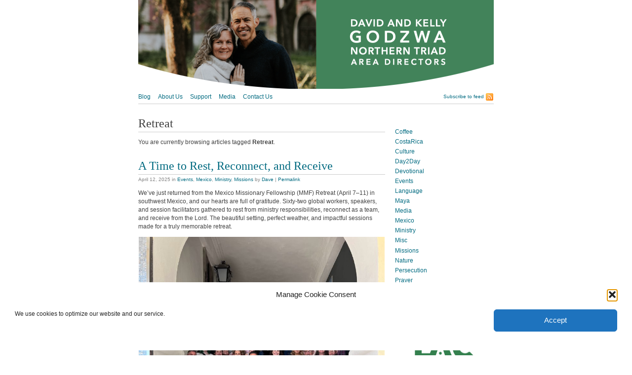

--- FILE ---
content_type: text/html; charset=UTF-8
request_url: https://www.disciplemexico.org/tag/retreat
body_size: 16146
content:
<!DOCTYPE html>
<html lang="en-US"><head>
    <meta http-equiv="Content-Type" content="text/html; charset=UTF-8">
    <title>disciplemexico.org &middot; Retreat</title>
    <meta name='robots' content='max-image-preview:large' />
	<style>img:is([sizes="auto" i], [sizes^="auto," i]) { contain-intrinsic-size: 3000px 1500px }</style>
	<link rel='dns-prefetch' href='//www.googletagmanager.com' />
<link rel="alternate" type="application/rss+xml" title="disciplemexico.org &raquo; Feed" href="https://www.disciplemexico.org/feed" />
<link rel="alternate" type="application/rss+xml" title="disciplemexico.org &raquo; Comments Feed" href="https://www.disciplemexico.org/comments/feed" />
<link rel="alternate" type="application/rss+xml" title="disciplemexico.org &raquo; Retreat Tag Feed" href="https://www.disciplemexico.org/tag/retreat/feed" />
<script type="text/javascript">
/* <![CDATA[ */
window._wpemojiSettings = {"baseUrl":"https:\/\/s.w.org\/images\/core\/emoji\/16.0.1\/72x72\/","ext":".png","svgUrl":"https:\/\/s.w.org\/images\/core\/emoji\/16.0.1\/svg\/","svgExt":".svg","source":{"concatemoji":"https:\/\/www.disciplemexico.org\/wp-includes\/js\/wp-emoji-release.min.js?ver=6.8.3"}};
/*! This file is auto-generated */
!function(s,n){var o,i,e;function c(e){try{var t={supportTests:e,timestamp:(new Date).valueOf()};sessionStorage.setItem(o,JSON.stringify(t))}catch(e){}}function p(e,t,n){e.clearRect(0,0,e.canvas.width,e.canvas.height),e.fillText(t,0,0);var t=new Uint32Array(e.getImageData(0,0,e.canvas.width,e.canvas.height).data),a=(e.clearRect(0,0,e.canvas.width,e.canvas.height),e.fillText(n,0,0),new Uint32Array(e.getImageData(0,0,e.canvas.width,e.canvas.height).data));return t.every(function(e,t){return e===a[t]})}function u(e,t){e.clearRect(0,0,e.canvas.width,e.canvas.height),e.fillText(t,0,0);for(var n=e.getImageData(16,16,1,1),a=0;a<n.data.length;a++)if(0!==n.data[a])return!1;return!0}function f(e,t,n,a){switch(t){case"flag":return n(e,"\ud83c\udff3\ufe0f\u200d\u26a7\ufe0f","\ud83c\udff3\ufe0f\u200b\u26a7\ufe0f")?!1:!n(e,"\ud83c\udde8\ud83c\uddf6","\ud83c\udde8\u200b\ud83c\uddf6")&&!n(e,"\ud83c\udff4\udb40\udc67\udb40\udc62\udb40\udc65\udb40\udc6e\udb40\udc67\udb40\udc7f","\ud83c\udff4\u200b\udb40\udc67\u200b\udb40\udc62\u200b\udb40\udc65\u200b\udb40\udc6e\u200b\udb40\udc67\u200b\udb40\udc7f");case"emoji":return!a(e,"\ud83e\udedf")}return!1}function g(e,t,n,a){var r="undefined"!=typeof WorkerGlobalScope&&self instanceof WorkerGlobalScope?new OffscreenCanvas(300,150):s.createElement("canvas"),o=r.getContext("2d",{willReadFrequently:!0}),i=(o.textBaseline="top",o.font="600 32px Arial",{});return e.forEach(function(e){i[e]=t(o,e,n,a)}),i}function t(e){var t=s.createElement("script");t.src=e,t.defer=!0,s.head.appendChild(t)}"undefined"!=typeof Promise&&(o="wpEmojiSettingsSupports",i=["flag","emoji"],n.supports={everything:!0,everythingExceptFlag:!0},e=new Promise(function(e){s.addEventListener("DOMContentLoaded",e,{once:!0})}),new Promise(function(t){var n=function(){try{var e=JSON.parse(sessionStorage.getItem(o));if("object"==typeof e&&"number"==typeof e.timestamp&&(new Date).valueOf()<e.timestamp+604800&&"object"==typeof e.supportTests)return e.supportTests}catch(e){}return null}();if(!n){if("undefined"!=typeof Worker&&"undefined"!=typeof OffscreenCanvas&&"undefined"!=typeof URL&&URL.createObjectURL&&"undefined"!=typeof Blob)try{var e="postMessage("+g.toString()+"("+[JSON.stringify(i),f.toString(),p.toString(),u.toString()].join(",")+"));",a=new Blob([e],{type:"text/javascript"}),r=new Worker(URL.createObjectURL(a),{name:"wpTestEmojiSupports"});return void(r.onmessage=function(e){c(n=e.data),r.terminate(),t(n)})}catch(e){}c(n=g(i,f,p,u))}t(n)}).then(function(e){for(var t in e)n.supports[t]=e[t],n.supports.everything=n.supports.everything&&n.supports[t],"flag"!==t&&(n.supports.everythingExceptFlag=n.supports.everythingExceptFlag&&n.supports[t]);n.supports.everythingExceptFlag=n.supports.everythingExceptFlag&&!n.supports.flag,n.DOMReady=!1,n.readyCallback=function(){n.DOMReady=!0}}).then(function(){return e}).then(function(){var e;n.supports.everything||(n.readyCallback(),(e=n.source||{}).concatemoji?t(e.concatemoji):e.wpemoji&&e.twemoji&&(t(e.twemoji),t(e.wpemoji)))}))}((window,document),window._wpemojiSettings);
/* ]]> */
</script>

<style id='wp-emoji-styles-inline-css' type='text/css'>

	img.wp-smiley, img.emoji {
		display: inline !important;
		border: none !important;
		box-shadow: none !important;
		height: 1em !important;
		width: 1em !important;
		margin: 0 0.07em !important;
		vertical-align: -0.1em !important;
		background: none !important;
		padding: 0 !important;
	}
</style>
<link rel='stylesheet' id='wp-block-library-css' href='https://www.disciplemexico.org/wp-includes/css/dist/block-library/style.min.css?ver=6.8.3' type='text/css' media='all' />
<style id='classic-theme-styles-inline-css' type='text/css'>
/*! This file is auto-generated */
.wp-block-button__link{color:#fff;background-color:#32373c;border-radius:9999px;box-shadow:none;text-decoration:none;padding:calc(.667em + 2px) calc(1.333em + 2px);font-size:1.125em}.wp-block-file__button{background:#32373c;color:#fff;text-decoration:none}
</style>
<link rel='stylesheet' id='wp-components-css' href='https://www.disciplemexico.org/wp-includes/css/dist/components/style.min.css?ver=6.8.3' type='text/css' media='all' />
<link rel='stylesheet' id='wp-preferences-css' href='https://www.disciplemexico.org/wp-includes/css/dist/preferences/style.min.css?ver=6.8.3' type='text/css' media='all' />
<link rel='stylesheet' id='wp-block-editor-css' href='https://www.disciplemexico.org/wp-includes/css/dist/block-editor/style.min.css?ver=6.8.3' type='text/css' media='all' />
<link rel='stylesheet' id='wp-reusable-blocks-css' href='https://www.disciplemexico.org/wp-includes/css/dist/reusable-blocks/style.min.css?ver=6.8.3' type='text/css' media='all' />
<link rel='stylesheet' id='wp-patterns-css' href='https://www.disciplemexico.org/wp-includes/css/dist/patterns/style.min.css?ver=6.8.3' type='text/css' media='all' />
<link rel='stylesheet' id='wp-editor-css' href='https://www.disciplemexico.org/wp-includes/css/dist/editor/style.min.css?ver=6.8.3' type='text/css' media='all' />
<link rel='stylesheet' id='sbd_block-cgb-style-css-css' href='https://www.disciplemexico.org/wp-content/plugins/phone-directory/gutenberg/sbd-block/dist/blocks.style.build.css?ver=6.8.3' type='text/css' media='all' />
<style id='global-styles-inline-css' type='text/css'>
:root{--wp--preset--aspect-ratio--square: 1;--wp--preset--aspect-ratio--4-3: 4/3;--wp--preset--aspect-ratio--3-4: 3/4;--wp--preset--aspect-ratio--3-2: 3/2;--wp--preset--aspect-ratio--2-3: 2/3;--wp--preset--aspect-ratio--16-9: 16/9;--wp--preset--aspect-ratio--9-16: 9/16;--wp--preset--color--black: #000000;--wp--preset--color--cyan-bluish-gray: #abb8c3;--wp--preset--color--white: #ffffff;--wp--preset--color--pale-pink: #f78da7;--wp--preset--color--vivid-red: #cf2e2e;--wp--preset--color--luminous-vivid-orange: #ff6900;--wp--preset--color--luminous-vivid-amber: #fcb900;--wp--preset--color--light-green-cyan: #7bdcb5;--wp--preset--color--vivid-green-cyan: #00d084;--wp--preset--color--pale-cyan-blue: #8ed1fc;--wp--preset--color--vivid-cyan-blue: #0693e3;--wp--preset--color--vivid-purple: #9b51e0;--wp--preset--gradient--vivid-cyan-blue-to-vivid-purple: linear-gradient(135deg,rgba(6,147,227,1) 0%,rgb(155,81,224) 100%);--wp--preset--gradient--light-green-cyan-to-vivid-green-cyan: linear-gradient(135deg,rgb(122,220,180) 0%,rgb(0,208,130) 100%);--wp--preset--gradient--luminous-vivid-amber-to-luminous-vivid-orange: linear-gradient(135deg,rgba(252,185,0,1) 0%,rgba(255,105,0,1) 100%);--wp--preset--gradient--luminous-vivid-orange-to-vivid-red: linear-gradient(135deg,rgba(255,105,0,1) 0%,rgb(207,46,46) 100%);--wp--preset--gradient--very-light-gray-to-cyan-bluish-gray: linear-gradient(135deg,rgb(238,238,238) 0%,rgb(169,184,195) 100%);--wp--preset--gradient--cool-to-warm-spectrum: linear-gradient(135deg,rgb(74,234,220) 0%,rgb(151,120,209) 20%,rgb(207,42,186) 40%,rgb(238,44,130) 60%,rgb(251,105,98) 80%,rgb(254,248,76) 100%);--wp--preset--gradient--blush-light-purple: linear-gradient(135deg,rgb(255,206,236) 0%,rgb(152,150,240) 100%);--wp--preset--gradient--blush-bordeaux: linear-gradient(135deg,rgb(254,205,165) 0%,rgb(254,45,45) 50%,rgb(107,0,62) 100%);--wp--preset--gradient--luminous-dusk: linear-gradient(135deg,rgb(255,203,112) 0%,rgb(199,81,192) 50%,rgb(65,88,208) 100%);--wp--preset--gradient--pale-ocean: linear-gradient(135deg,rgb(255,245,203) 0%,rgb(182,227,212) 50%,rgb(51,167,181) 100%);--wp--preset--gradient--electric-grass: linear-gradient(135deg,rgb(202,248,128) 0%,rgb(113,206,126) 100%);--wp--preset--gradient--midnight: linear-gradient(135deg,rgb(2,3,129) 0%,rgb(40,116,252) 100%);--wp--preset--font-size--small: 13px;--wp--preset--font-size--medium: 20px;--wp--preset--font-size--large: 36px;--wp--preset--font-size--x-large: 42px;--wp--preset--spacing--20: 0.44rem;--wp--preset--spacing--30: 0.67rem;--wp--preset--spacing--40: 1rem;--wp--preset--spacing--50: 1.5rem;--wp--preset--spacing--60: 2.25rem;--wp--preset--spacing--70: 3.38rem;--wp--preset--spacing--80: 5.06rem;--wp--preset--shadow--natural: 6px 6px 9px rgba(0, 0, 0, 0.2);--wp--preset--shadow--deep: 12px 12px 50px rgba(0, 0, 0, 0.4);--wp--preset--shadow--sharp: 6px 6px 0px rgba(0, 0, 0, 0.2);--wp--preset--shadow--outlined: 6px 6px 0px -3px rgba(255, 255, 255, 1), 6px 6px rgba(0, 0, 0, 1);--wp--preset--shadow--crisp: 6px 6px 0px rgba(0, 0, 0, 1);}:where(.is-layout-flex){gap: 0.5em;}:where(.is-layout-grid){gap: 0.5em;}body .is-layout-flex{display: flex;}.is-layout-flex{flex-wrap: wrap;align-items: center;}.is-layout-flex > :is(*, div){margin: 0;}body .is-layout-grid{display: grid;}.is-layout-grid > :is(*, div){margin: 0;}:where(.wp-block-columns.is-layout-flex){gap: 2em;}:where(.wp-block-columns.is-layout-grid){gap: 2em;}:where(.wp-block-post-template.is-layout-flex){gap: 1.25em;}:where(.wp-block-post-template.is-layout-grid){gap: 1.25em;}.has-black-color{color: var(--wp--preset--color--black) !important;}.has-cyan-bluish-gray-color{color: var(--wp--preset--color--cyan-bluish-gray) !important;}.has-white-color{color: var(--wp--preset--color--white) !important;}.has-pale-pink-color{color: var(--wp--preset--color--pale-pink) !important;}.has-vivid-red-color{color: var(--wp--preset--color--vivid-red) !important;}.has-luminous-vivid-orange-color{color: var(--wp--preset--color--luminous-vivid-orange) !important;}.has-luminous-vivid-amber-color{color: var(--wp--preset--color--luminous-vivid-amber) !important;}.has-light-green-cyan-color{color: var(--wp--preset--color--light-green-cyan) !important;}.has-vivid-green-cyan-color{color: var(--wp--preset--color--vivid-green-cyan) !important;}.has-pale-cyan-blue-color{color: var(--wp--preset--color--pale-cyan-blue) !important;}.has-vivid-cyan-blue-color{color: var(--wp--preset--color--vivid-cyan-blue) !important;}.has-vivid-purple-color{color: var(--wp--preset--color--vivid-purple) !important;}.has-black-background-color{background-color: var(--wp--preset--color--black) !important;}.has-cyan-bluish-gray-background-color{background-color: var(--wp--preset--color--cyan-bluish-gray) !important;}.has-white-background-color{background-color: var(--wp--preset--color--white) !important;}.has-pale-pink-background-color{background-color: var(--wp--preset--color--pale-pink) !important;}.has-vivid-red-background-color{background-color: var(--wp--preset--color--vivid-red) !important;}.has-luminous-vivid-orange-background-color{background-color: var(--wp--preset--color--luminous-vivid-orange) !important;}.has-luminous-vivid-amber-background-color{background-color: var(--wp--preset--color--luminous-vivid-amber) !important;}.has-light-green-cyan-background-color{background-color: var(--wp--preset--color--light-green-cyan) !important;}.has-vivid-green-cyan-background-color{background-color: var(--wp--preset--color--vivid-green-cyan) !important;}.has-pale-cyan-blue-background-color{background-color: var(--wp--preset--color--pale-cyan-blue) !important;}.has-vivid-cyan-blue-background-color{background-color: var(--wp--preset--color--vivid-cyan-blue) !important;}.has-vivid-purple-background-color{background-color: var(--wp--preset--color--vivid-purple) !important;}.has-black-border-color{border-color: var(--wp--preset--color--black) !important;}.has-cyan-bluish-gray-border-color{border-color: var(--wp--preset--color--cyan-bluish-gray) !important;}.has-white-border-color{border-color: var(--wp--preset--color--white) !important;}.has-pale-pink-border-color{border-color: var(--wp--preset--color--pale-pink) !important;}.has-vivid-red-border-color{border-color: var(--wp--preset--color--vivid-red) !important;}.has-luminous-vivid-orange-border-color{border-color: var(--wp--preset--color--luminous-vivid-orange) !important;}.has-luminous-vivid-amber-border-color{border-color: var(--wp--preset--color--luminous-vivid-amber) !important;}.has-light-green-cyan-border-color{border-color: var(--wp--preset--color--light-green-cyan) !important;}.has-vivid-green-cyan-border-color{border-color: var(--wp--preset--color--vivid-green-cyan) !important;}.has-pale-cyan-blue-border-color{border-color: var(--wp--preset--color--pale-cyan-blue) !important;}.has-vivid-cyan-blue-border-color{border-color: var(--wp--preset--color--vivid-cyan-blue) !important;}.has-vivid-purple-border-color{border-color: var(--wp--preset--color--vivid-purple) !important;}.has-vivid-cyan-blue-to-vivid-purple-gradient-background{background: var(--wp--preset--gradient--vivid-cyan-blue-to-vivid-purple) !important;}.has-light-green-cyan-to-vivid-green-cyan-gradient-background{background: var(--wp--preset--gradient--light-green-cyan-to-vivid-green-cyan) !important;}.has-luminous-vivid-amber-to-luminous-vivid-orange-gradient-background{background: var(--wp--preset--gradient--luminous-vivid-amber-to-luminous-vivid-orange) !important;}.has-luminous-vivid-orange-to-vivid-red-gradient-background{background: var(--wp--preset--gradient--luminous-vivid-orange-to-vivid-red) !important;}.has-very-light-gray-to-cyan-bluish-gray-gradient-background{background: var(--wp--preset--gradient--very-light-gray-to-cyan-bluish-gray) !important;}.has-cool-to-warm-spectrum-gradient-background{background: var(--wp--preset--gradient--cool-to-warm-spectrum) !important;}.has-blush-light-purple-gradient-background{background: var(--wp--preset--gradient--blush-light-purple) !important;}.has-blush-bordeaux-gradient-background{background: var(--wp--preset--gradient--blush-bordeaux) !important;}.has-luminous-dusk-gradient-background{background: var(--wp--preset--gradient--luminous-dusk) !important;}.has-pale-ocean-gradient-background{background: var(--wp--preset--gradient--pale-ocean) !important;}.has-electric-grass-gradient-background{background: var(--wp--preset--gradient--electric-grass) !important;}.has-midnight-gradient-background{background: var(--wp--preset--gradient--midnight) !important;}.has-small-font-size{font-size: var(--wp--preset--font-size--small) !important;}.has-medium-font-size{font-size: var(--wp--preset--font-size--medium) !important;}.has-large-font-size{font-size: var(--wp--preset--font-size--large) !important;}.has-x-large-font-size{font-size: var(--wp--preset--font-size--x-large) !important;}
:where(.wp-block-post-template.is-layout-flex){gap: 1.25em;}:where(.wp-block-post-template.is-layout-grid){gap: 1.25em;}
:where(.wp-block-columns.is-layout-flex){gap: 2em;}:where(.wp-block-columns.is-layout-grid){gap: 2em;}
:root :where(.wp-block-pullquote){font-size: 1.5em;line-height: 1.6;}
</style>
<link rel='stylesheet' id='better-recent-comments-css' href='https://www.disciplemexico.org/wp-content/plugins/better-recent-comments/assets/css/better-recent-comments.min.css?ver=6.8.3' type='text/css' media='all' />
<link rel='stylesheet' id='fancybox-css' href='https://www.disciplemexico.org/wp-content/plugins/facebook-photo-fetcher/fancybox/jquery.fancybox.min.css?ver=2.1.7' type='text/css' media='all' />
<link rel='stylesheet' id='fpf-css' href='https://www.disciplemexico.org/wp-content/plugins/facebook-photo-fetcher/style.css?ver=3.0.4' type='text/css' media='all' />
<link rel='stylesheet' id='qcpnd-embed-form-css-css' href='https://www.disciplemexico.org/wp-content/plugins/phone-directory/embed/css/embed-form.css?ver=6.8.3' type='text/css' media='all' />
<link rel='stylesheet' id='cmplz-general-css' href='https://www.disciplemexico.org/wp-content/plugins/complianz-gdpr/assets/css/cookieblocker.min.css?ver=1765996981' type='text/css' media='all' />
<link rel='stylesheet' id='slb_core-css' href='https://www.disciplemexico.org/wp-content/plugins/simple-lightbox/client/css/app.css?ver=2.9.4' type='text/css' media='all' />
<script type="text/javascript" src="https://www.disciplemexico.org/wp-includes/js/jquery/jquery.min.js?ver=3.7.1" id="jquery-core-js"></script>
<script type="text/javascript" src="https://www.disciplemexico.org/wp-includes/js/jquery/jquery-migrate.min.js?ver=3.4.1" id="jquery-migrate-js"></script>
<script type="text/javascript" src="https://www.disciplemexico.org/wp-content/plugins/phone-directory/embed/js/embed-form.js?ver=6.8.3" id="qcpnd-embed-form-script-js"></script>
<script type="text/javascript" src="https://www.disciplemexico.org/wp-content/themes/tarski/app/js/tarski.js?ver=3.2.0" id="tarski-js"></script>

<!-- Google tag (gtag.js) snippet added by Site Kit -->
<!-- Google Analytics snippet added by Site Kit -->
<script type="text/javascript" src="https://www.googletagmanager.com/gtag/js?id=G-2P1Q14R54T" id="google_gtagjs-js" async></script>
<script type="text/javascript" id="google_gtagjs-js-after">
/* <![CDATA[ */
window.dataLayer = window.dataLayer || [];function gtag(){dataLayer.push(arguments);}
gtag("set","linker",{"domains":["www.disciplemexico.org"]});
gtag("js", new Date());
gtag("set", "developer_id.dZTNiMT", true);
gtag("config", "G-2P1Q14R54T");
/* ]]> */
</script>
<meta name="description" content="News, notes and personal reflection from the Godzwa family during their mission to make disciples in Mexico">
<meta name="robots" content="all">
<link rel="profile" href="http://gmpg.org/xfn/11">

<link rel="stylesheet" href="https://www.disciplemexico.org/wp-content/themes/tarski/style.css" type="text/css" media="all">
<link rel="stylesheet" href="https://www.disciplemexico.org/wp-content/themes/tarski/library/css/print.css" type="text/css" media="print">

<link rel="https://api.w.org/" href="https://www.disciplemexico.org/wp-json/" /><link rel="alternate" title="JSON" type="application/json" href="https://www.disciplemexico.org/wp-json/wp/v2/tags/344" /><link rel="EditURI" type="application/rsd+xml" title="RSD" href="https://www.disciplemexico.org/xmlrpc.php?rsd" />
<meta name="generator" content="WordPress 6.8.3" />
<script type="text/javascript"><!--

	            function addEvent(elm, evType, fn, useCapture)
	            // addEvent and removeEvent
	            // cross-browser event handling for IE5+,  NS6 and Mozilla
	            // By Scott Andrew
	            {
	              if (elm.addEventListener){
	                  elm.addEventListener(evType, fn, useCapture);
	                  return true;
	              } else if (elm.attachEvent){
	                  var r = elm.attachEvent("on"+evType, fn);
	                  return r;
	              } else {
	                  // alert("Handler could not be removed");
	              }
	            }
	            function externalLinks() {
	             if (!document.getElementsByTagName) return;
	             var anchors = document.getElementsByTagName("a");
				 var newwindows =0;
	             for (var i=0; i<anchors.length; i++) {
	               var anchor = anchors[i];
	               if (anchor.getAttribute("href") && anchor.getAttribute("rel") == "external") {
	                        anchor.setAttribute("target","_blank");
							newwindows++;
					}
	             }
	            }

	            addEvent(window, "load", externalLinks);

	            //-->
	            </script>
	            <meta name="generator" content="Site Kit by Google 1.170.0" />			<style>.cmplz-hidden {
					display: none !important;
				}</style><style data-context="foundation-flickity-css">/*! Flickity v2.0.2
http://flickity.metafizzy.co
---------------------------------------------- */.flickity-enabled{position:relative}.flickity-enabled:focus{outline:0}.flickity-viewport{overflow:hidden;position:relative;height:100%}.flickity-slider{position:absolute;width:100%;height:100%}.flickity-enabled.is-draggable{-webkit-tap-highlight-color:transparent;tap-highlight-color:transparent;-webkit-user-select:none;-moz-user-select:none;-ms-user-select:none;user-select:none}.flickity-enabled.is-draggable .flickity-viewport{cursor:move;cursor:-webkit-grab;cursor:grab}.flickity-enabled.is-draggable .flickity-viewport.is-pointer-down{cursor:-webkit-grabbing;cursor:grabbing}.flickity-prev-next-button{position:absolute;top:50%;width:44px;height:44px;border:none;border-radius:50%;background:#fff;background:hsla(0,0%,100%,.75);cursor:pointer;-webkit-transform:translateY(-50%);transform:translateY(-50%)}.flickity-prev-next-button:hover{background:#fff}.flickity-prev-next-button:focus{outline:0;box-shadow:0 0 0 5px #09f}.flickity-prev-next-button:active{opacity:.6}.flickity-prev-next-button.previous{left:10px}.flickity-prev-next-button.next{right:10px}.flickity-rtl .flickity-prev-next-button.previous{left:auto;right:10px}.flickity-rtl .flickity-prev-next-button.next{right:auto;left:10px}.flickity-prev-next-button:disabled{opacity:.3;cursor:auto}.flickity-prev-next-button svg{position:absolute;left:20%;top:20%;width:60%;height:60%}.flickity-prev-next-button .arrow{fill:#333}.flickity-page-dots{position:absolute;width:100%;bottom:-25px;padding:0;margin:0;list-style:none;text-align:center;line-height:1}.flickity-rtl .flickity-page-dots{direction:rtl}.flickity-page-dots .dot{display:inline-block;width:10px;height:10px;margin:0 8px;background:#333;border-radius:50%;opacity:.25;cursor:pointer}.flickity-page-dots .dot.is-selected{opacity:1}</style><style data-context="foundation-slideout-css">.slideout-menu{position:fixed;left:0;top:0;bottom:0;right:auto;z-index:0;width:256px;overflow-y:auto;-webkit-overflow-scrolling:touch;display:none}.slideout-menu.pushit-right{left:auto;right:0}.slideout-panel{position:relative;z-index:1;will-change:transform}.slideout-open,.slideout-open .slideout-panel,.slideout-open body{overflow:hidden}.slideout-open .slideout-menu{display:block}.pushit{display:none}</style><style>.ios7.web-app-mode.has-fixed header{ background-color: rgba(45,53,63,.88);}</style>		<style type="text/css" id="wp-custom-css">
			img.aligncenter,
.aligncenter img {
    border: none;
}
#img-link, #img-link img{
   text-decoration: none !important;
   border:0px !important;
   outline:none;
   border-width: 0px;
   outline-width:0px;
   border-bottom: none;
}		</style>
		</head>

<body data-cmplz=1 id="tag-retreat" class="archive tag tag-retreat tag-344 wp-theme-tarski centre janus">

<div id="wrapper" class="tarski">
    <div id="header">
        <div id="header-image"><a title="Return to main page" rel="home" href="https://www.disciplemexico.org"><img alt="disciplemexico.org" src="https://www.disciplemexico.org/wp-content/uploads/2024/10/cropped-NT-Website-Banner.png"></a></div>

<div id="navigation" class="clearfix"><ul id="menu-site-navigation" class="primary xoxo"><li id="menu-item-1739" class="menu-item menu-item-type-post_type menu-item-object-page current_page_parent menu-item-1739"><a href="https://www.disciplemexico.org/blog">Blog</a></li>
<li id="menu-item-1741" class="menu-item menu-item-type-post_type menu-item-object-page menu-item-has-children menu-item-1741"><a href="https://www.disciplemexico.org/about">About Us</a>
<ul class="sub-menu">
	<li id="menu-item-5849" class="menu-item menu-item-type-post_type menu-item-object-page menu-item-5849"><a href="https://www.disciplemexico.org/about">The Godzwa Family</a></li>
	<li id="menu-item-1836" class="menu-item menu-item-type-custom menu-item-object-custom menu-item-1836"><a href="https://www.disciplemexico.org/about#AboutDavid">David</a></li>
	<li id="menu-item-1837" class="menu-item menu-item-type-custom menu-item-object-custom menu-item-1837"><a href="https://www.disciplemexico.org/about#AboutKelly">Kelly</a></li>
	<li id="menu-item-2373" class="menu-item menu-item-type-post_type menu-item-object-page menu-item-2373"><a href="https://www.disciplemexico.org/calendar">Events</a></li>
	<li id="menu-item-5907" class="menu-item menu-item-type-post_type menu-item-object-page menu-item-5907"><a href="https://www.disciplemexico.org/opt-out-preferences">Opt-out preferences</a></li>
</ul>
</li>
<li id="menu-item-1742" class="menu-item menu-item-type-post_type menu-item-object-page menu-item-has-children menu-item-1742"><a href="https://www.disciplemexico.org/support">Support</a>
<ul class="sub-menu">
	<li id="menu-item-1829" class="menu-item menu-item-type-custom menu-item-object-custom menu-item-1829"><a href="https://www.disciplemexico.org/support#PrayerSupport">Prayer</a></li>
	<li id="menu-item-1830" class="menu-item menu-item-type-custom menu-item-object-custom menu-item-1830"><a href="https://www.disciplemexico.org/support#FinancialSupport">Financial</a></li>
	<li id="menu-item-1821" class="menu-item menu-item-type-post_type menu-item-object-page menu-item-1821"><a href="https://www.disciplemexico.org/support/projects">Projects</a></li>
	<li id="menu-item-5995" class="menu-item menu-item-type-custom menu-item-object-custom menu-item-5995"><a href="https://www.disciplemexico.org/support#JoinUs">Join Us</a></li>
</ul>
</li>
<li id="menu-item-1743" class="menu-item menu-item-type-post_type menu-item-object-page menu-item-has-children menu-item-1743"><a href="https://www.disciplemexico.org/media">Media</a>
<ul class="sub-menu">
	<li id="menu-item-1823" class="menu-item menu-item-type-post_type menu-item-object-page menu-item-1823"><a href="https://www.disciplemexico.org/media/newsletters">Newsletters</a></li>
	<li id="menu-item-6028" class="menu-item menu-item-type-post_type menu-item-object-page menu-item-6028"><a href="https://www.disciplemexico.org/gallery-2">Photos</a></li>
	<li id="menu-item-1824" class="menu-item menu-item-type-post_type menu-item-object-page menu-item-1824"><a href="https://www.disciplemexico.org/video">Video</a></li>
</ul>
</li>
<li id="menu-item-1738" class="menu-item menu-item-type-post_type menu-item-object-page menu-item-has-children menu-item-1738"><a href="https://www.disciplemexico.org/contact-us">Contact Us</a>
<ul class="sub-menu">
	<li id="menu-item-5850" class="menu-item menu-item-type-post_type menu-item-object-page menu-item-5850"><a href="https://www.disciplemexico.org/contact-us">General</a></li>
	<li id="menu-item-6976" class="menu-item menu-item-type-post_type menu-item-object-page menu-item-6976"><a href="https://www.disciplemexico.org/itineration-scheduling">Itineration Scheduling</a></li>
</ul>
</li>
</ul><div class="secondary">
    <p><a class="feed" href="https://www.disciplemexico.org/feed">Subscribe to feed</a></p>
</div></div><script type="text/javascript">
    jQuery(document).ready(function() {
        var container = jQuery('#navigation > ul'),
            navbar;
        
        if (container.length > 0) {
            navbar = new Tarski.Navbar(container);
        }
    });
</script>    </div>
    
    <div id="content" class="clearfix">

<div class="primary posts">
            <div class="archive">
                            <div class="meta">
                    <h1 class="title">Retreat</h1>
                </div>
                
                <div class="content">
                    <p>You are currently browsing articles tagged <strong>Retreat</strong>.</p>
                </div>
                    </div>
        
                <div class="entry post-7408 post type-post status-publish format-standard hentry category-events category-mexico category-ministry category-missions tag-growth tag-retreat tag-team-ministry">
            
            <div class="meta">
                <h2 class="title entry-title" id="post-7408">
                    <a href="https://www.disciplemexico.org/2025/04/a-time-to-rest-reconnect-and-receive.html" rel="bookmark" title="Permanent link to A Time to Rest, Reconnect, and Receive">
                        A Time to Rest, Reconnect, and Receive                    </a>
                </h2>
                
                <p class="metadata"><span class="date updated">April 12, 2025</span> in <span class="categories"><a href="https://www.disciplemexico.org/category/events" rel="category tag">Events</a>, <a href="https://www.disciplemexico.org/category/mexico" rel="category tag">Mexico</a>, <a href="https://www.disciplemexico.org/category/ministry" rel="category tag">Ministry</a>, <a href="https://www.disciplemexico.org/category/missions" rel="category tag">Missions</a></span> by <span class="vcard author"><a href="https://www.disciplemexico.org/author/mexico" title="Articles by Dave" class="url fn">Dave</a></span> | <a class="comments-link" href="https://www.disciplemexico.org/2025/04/a-time-to-rest-reconnect-and-receive.html">Permalink</a></p>            </div>
            
            <div class="content entry-content clearfix">
                                
<p>We’ve just returned from the Mexico Missionary Fellowship (MMF) Retreat (April 7–11) in southwest Mexico, and our hearts are full of gratitude. Sixty-two global workers, speakers, and session facilitators gathered to rest from ministry responsibilities, reconnect as a team, and receive from the Lord. The beautiful setting, perfect weather, and impactful sessions made for a truly memorable retreat.</p>


<div class="wp-block-image">
<figure class="aligncenter size-large"><a href="https://www.disciplemexico.org/wp-content/uploads/2025/04/IMG_5746-scaled.jpg" data-slb-active="1" data-slb-asset="1142067699" data-slb-internal="0" data-slb-group="7408"><img fetchpriority="high" decoding="async" width="768" height="1024" src="https://www.disciplemexico.org/wp-content/uploads/2025/04/IMG_5746-768x1024.jpg" alt="" class="wp-image-7410" srcset="https://www.disciplemexico.org/wp-content/uploads/2025/04/IMG_5746-768x1025.jpg 768w, https://www.disciplemexico.org/wp-content/uploads/2025/04/IMG_5746-262x350.jpg 262w, https://www.disciplemexico.org/wp-content/uploads/2025/04/IMG_5746-1151x1536.jpg 1151w, https://www.disciplemexico.org/wp-content/uploads/2025/04/IMG_5746-1535x2048.jpg 1535w, https://www.disciplemexico.org/wp-content/uploads/2025/04/IMG_5746-225x300.jpg 225w, https://www.disciplemexico.org/wp-content/uploads/2025/04/IMG_5746-37x50.jpg 37w, https://www.disciplemexico.org/wp-content/uploads/2025/04/IMG_5746-scaled.jpg 1919w" sizes="(max-width: 768px) 100vw, 768px" /></a><figcaption class="wp-element-caption">2025 MMF Retreat Participants</figcaption></figure></div>


<p>Each day, we welcomed God’s presence through worship led by Steven Welch. Songs like “Great Are You Lord,” “I Speak Jesus,” and “Goodness of God” became anthems as we prayed for physical healing—especially for those suffering from the effects of Mexico City’s contamination—declared God’s sovereignty over life and ministry challenges, and reflected on His faithfulness to our families.</p>



<p>A special highlight was welcoming Butch and Pam Frey back to Mexico as our principal speakers. Just as their friendship and wise counsel influenced our own missions journey, their teaching on the Reactive Cycle and the Johari Window sparked growth. Participants left with new tools for managing conflict, a deeper understanding of interpersonal dynamics, and renewed hope for healthy relationships.</p>



<p>We were honored by the presence of our regional directors, David and Carol Ellis, who opened the retreat, and Enrique González, superintendent of our national church partner, <em>el Concilio Nacional de las Asambleas de Dios de México</em>, who shared words of encouragement and a call for deeper collaboration.</p>



<p>Ministry to the missionary kids (MKs) was also a highlight. MK Coordinator Michelle Ellis encouraged youth to “taste and see that the Lord is good,” while Mexico MKs Grace (Breit) Valdez and Rebekah (Godzwa) Balch, along with their husbands, Roman and Luke, helped the children explore the character of God in creative ways.</p>



<p>The impact was evident in participants’ reflections:<br />“The heaviness we felt before the retreat has lifted.”<br />“We’ve never felt more like part of a family.”<br />“This retreat was an oasis.”<br />“I’m leaving with tools I can use in ministry.”</p>
<p>With our MMF Leadership Team, Peter and Delia Breit, Cory and Angela Hogan, and Carolyn Marton, who coordinated the retreat, we thank God for a week of refreshing, healing, and equipping—and we look ahead with renewed strength for the journey to come.</p>
            </div>
            
            <p class="tagdata"><strong>Tags:</strong> <a href="https://www.disciplemexico.org/tag/growth" rel="tag">growth</a>, <a href="https://www.disciplemexico.org/tag/retreat" rel="tag">Retreat</a>, <a href="https://www.disciplemexico.org/tag/team-ministry" rel="tag">team ministry</a></p>
        </div>
        <div class="entry post-6441 post type-post status-publish format-standard hentry category-ministry category-progress category-thanks tag-national-church tag-relief tag-retreat">
            
            <div class="meta">
                <h2 class="title entry-title" id="post-6441">
                    <a href="https://www.disciplemexico.org/2021/09/a-retreat-a-reception-and-a-relief-effort.html" rel="bookmark" title="Permanent link to A Retreat, a Reception, and a Relief Effort">
                        A Retreat, a Reception, and a Relief Effort                    </a>
                </h2>
                
                <p class="metadata"><span class="date updated">September 11, 2021</span> in <span class="categories"><a href="https://www.disciplemexico.org/category/ministry" rel="category tag">Ministry</a>, <a href="https://www.disciplemexico.org/category/progress" rel="category tag">Progress</a>, <a href="https://www.disciplemexico.org/category/thanks" rel="category tag">Thanks</a></span> by <span class="vcard author"><a href="https://www.disciplemexico.org/author/mexico" title="Articles by Dave" class="url fn">Dave</a></span> | <a class="comments-link" href="https://www.disciplemexico.org/2021/09/a-retreat-a-reception-and-a-relief-effort.html">Permalink</a></p>            </div>
            
            <div class="content entry-content clearfix">
                                
<p><strong>August was a month of drawing near.</strong> We drew near to God and one another in our first missionary retreat in Mexico since 2017. We drew near to the national church in our introduction to the Executive Presbytery, and we drew near to hard-hit communities through compassionate responses to hurricanes Grace and Nora.</p>



<figure class="wp-block-gallery columns-3 is-cropped wp-block-gallery-1 is-layout-flex wp-block-gallery-is-layout-flex"><ul class="blocks-gallery-grid"><li class="blocks-gallery-item"><figure><a href="https://www.disciplemexico.org/wp-content/uploads/2021/09/8764c6d5-7cf3-0bae-4c33-249107150a0c-1024x731.jpeg" data-slb-active="1" data-slb-asset="1675530999" data-slb-internal="0" data-slb-group="6441"><img decoding="async" width="1024" height="731" src="https://www.disciplemexico.org/wp-content/uploads/2021/09/8764c6d5-7cf3-0bae-4c33-249107150a0c-1024x731.jpeg" alt="" data-id="6443" data-link="https://www.disciplemexico.org/?attachment_id=6443" class="wp-image-6443" srcset="https://www.disciplemexico.org/wp-content/uploads/2021/09/8764c6d5-7cf3-0bae-4c33-249107150a0c-1024x731.jpeg 1024w, https://www.disciplemexico.org/wp-content/uploads/2021/09/8764c6d5-7cf3-0bae-4c33-249107150a0c-350x250.jpeg 350w, https://www.disciplemexico.org/wp-content/uploads/2021/09/8764c6d5-7cf3-0bae-4c33-249107150a0c-768x548.jpeg 768w, https://www.disciplemexico.org/wp-content/uploads/2021/09/8764c6d5-7cf3-0bae-4c33-249107150a0c-420x300.jpeg 420w, https://www.disciplemexico.org/wp-content/uploads/2021/09/8764c6d5-7cf3-0bae-4c33-249107150a0c-50x36.jpeg 50w, https://www.disciplemexico.org/wp-content/uploads/2021/09/8764c6d5-7cf3-0bae-4c33-249107150a0c.jpeg 1200w" sizes="(max-width: 1024px) 100vw, 1024px" /></a></figure></li><li class="blocks-gallery-item"><figure><a href="https://www.disciplemexico.org/wp-content/uploads/2021/09/b83e2a78-3b83-6d77-1daf-0d311b9d3b79.jpeg" data-slb-active="1" data-slb-asset="756939767" data-slb-internal="0" data-slb-group="6441"><img decoding="async" width="764" height="764" src="https://www.disciplemexico.org/wp-content/uploads/2021/09/b83e2a78-3b83-6d77-1daf-0d311b9d3b79.jpeg" alt="" data-id="6444" data-link="https://www.disciplemexico.org/?attachment_id=6444" class="wp-image-6444" srcset="https://www.disciplemexico.org/wp-content/uploads/2021/09/b83e2a78-3b83-6d77-1daf-0d311b9d3b79.jpeg 764w, https://www.disciplemexico.org/wp-content/uploads/2021/09/b83e2a78-3b83-6d77-1daf-0d311b9d3b79-350x350.jpeg 350w, https://www.disciplemexico.org/wp-content/uploads/2021/09/b83e2a78-3b83-6d77-1daf-0d311b9d3b79-75x75.jpeg 75w, https://www.disciplemexico.org/wp-content/uploads/2021/09/b83e2a78-3b83-6d77-1daf-0d311b9d3b79-300x300.jpeg 300w, https://www.disciplemexico.org/wp-content/uploads/2021/09/b83e2a78-3b83-6d77-1daf-0d311b9d3b79-144x144.jpeg 144w, https://www.disciplemexico.org/wp-content/uploads/2021/09/b83e2a78-3b83-6d77-1daf-0d311b9d3b79-50x50.jpeg 50w" sizes="(max-width: 764px) 100vw, 764px" /></a></figure></li><li class="blocks-gallery-item"><figure><a href="https://www.disciplemexico.org/wp-content/uploads/2021/09/56feb262-5917-62e7-2aa9-ccd3d372d845.jpeg" data-slb-active="1" data-slb-asset="1808672917" data-slb-internal="0" data-slb-group="6441"><img loading="lazy" decoding="async" width="864" height="864" src="https://www.disciplemexico.org/wp-content/uploads/2021/09/56feb262-5917-62e7-2aa9-ccd3d372d845.jpeg" alt="" data-id="6445" data-full-url="https://www.disciplemexico.org/wp-content/uploads/2021/09/56feb262-5917-62e7-2aa9-ccd3d372d845.jpeg" data-link="https://www.disciplemexico.org/?attachment_id=6445" class="wp-image-6445" srcset="https://www.disciplemexico.org/wp-content/uploads/2021/09/56feb262-5917-62e7-2aa9-ccd3d372d845.jpeg 864w, https://www.disciplemexico.org/wp-content/uploads/2021/09/56feb262-5917-62e7-2aa9-ccd3d372d845-350x350.jpeg 350w, https://www.disciplemexico.org/wp-content/uploads/2021/09/56feb262-5917-62e7-2aa9-ccd3d372d845-75x75.jpeg 75w, https://www.disciplemexico.org/wp-content/uploads/2021/09/56feb262-5917-62e7-2aa9-ccd3d372d845-768x768.jpeg 768w, https://www.disciplemexico.org/wp-content/uploads/2021/09/56feb262-5917-62e7-2aa9-ccd3d372d845-300x300.jpeg 300w, https://www.disciplemexico.org/wp-content/uploads/2021/09/56feb262-5917-62e7-2aa9-ccd3d372d845-144x144.jpeg 144w, https://www.disciplemexico.org/wp-content/uploads/2021/09/56feb262-5917-62e7-2aa9-ccd3d372d845-50x50.jpeg 50w" sizes="auto, (max-width: 864px) 100vw, 864px" /></a></figure></li></ul></figure>



<p class="p1">After months of remote connections, <b>the 2021 Mexico Missionary Fellowship Retreat</b> in southeastern Mexico from August 8th-12th was a refreshing and reenergizing time for our missionary team.<span class="Apple-converted-space">&nbsp; </span>Encouraging messages from our US and Mexican leadership, extended times of worship and prayer, and ample opportunity for fellowship with our colleagues made our time together both memorable and motivating.<span class="Apple-converted-space">&nbsp;</span></p>



<p class="p1">Traveling to Mexico City on the 23rd, Dave took part in interviews with new and returning missionaries (below) and was introduced to the <b>Executive Presbytery of the National Council of the Assemblies of God of Mexico.</b> He had the opportunity to greet this governing body of 70 executive leaders, district officials, and ministry department directors and to express the desire of the entire missionary fellowship to serve alongside them in the fulfillment of the Great Commission in Mexico and beyond.<span class="Apple-converted-space">&nbsp;</span></p>



<p class="p1">Just a week after our missionary meetings, <b>Hurricane Grace </b>made landfall twice, striking the Yucatan peninsula and the Gulf coast of northern Veracruz, bringing high winds, heavy rains, and significant damage. Soon after,<b> Hurricane Nora </b>moved up the western coast, inundating the state of Jalisco.</p>



<p class="p1">Although the need is great, <b>our missionary fellowship is rising to the challenge. </b>Bolstered by funds from Assemblies of God World Missions and Convoy of Hope,<span class="Apple-converted-space">&nbsp;</span><b> we&#8217;re resourcing our national church partners</b> to help feed displaced families and rebuild damaged church buildings and pastors&#8217; homes.<span class="Apple-converted-space">&nbsp;</span></p>



<p class="p1">Note: this post is just a portion of what we share in our quarterly newsletter. If you&#8217;d like more information from the Godzwas or would like to print this update, take a look at the <a href="https://www.disciplemexico.org/wp-content/uploads/2021/09/Fall-Newsletter-2021.pdf">full PDF version of our quarterly newsletter</a>Â or, better still,Â <a href="https://disciplemexico.us2.list-manage.com/subscribe?u=c17d75113c709c168b42532a3&amp;id=6444c5174e">sign up to receive our newsletters</a> direct to your inbox!Â </p>
            </div>
            
            <p class="tagdata"><strong>Tags:</strong> <a href="https://www.disciplemexico.org/tag/national-church" rel="tag">national church</a>, <a href="https://www.disciplemexico.org/tag/relief" rel="tag">relief</a>, <a href="https://www.disciplemexico.org/tag/retreat" rel="tag">Retreat</a></p>
        </div>

        
    </div>

<div id="sidebar" class="secondary">

    <div id="block-5" class="widget widget_block">
<div style="height:0px" aria-hidden="true" class="wp-block-spacer"></div>
</div><div id="block-10" class="widget widget_block widget_categories"><ul class="wp-block-categories-list wp-block-categories">	<li class="cat-item cat-item-11"><a href="https://www.disciplemexico.org/category/coffee">Coffee</a>
</li>
	<li class="cat-item cat-item-12"><a href="https://www.disciplemexico.org/category/costarica">CostaRica</a>
</li>
	<li class="cat-item cat-item-5"><a href="https://www.disciplemexico.org/category/culture">Culture</a>
</li>
	<li class="cat-item cat-item-10"><a href="https://www.disciplemexico.org/category/day2day">Day2Day</a>
</li>
	<li class="cat-item cat-item-13"><a href="https://www.disciplemexico.org/category/devotional">Devotional</a>
</li>
	<li class="cat-item cat-item-22"><a href="https://www.disciplemexico.org/category/events">Events</a>
</li>
	<li class="cat-item cat-item-14"><a href="https://www.disciplemexico.org/category/language">Language</a>
</li>
	<li class="cat-item cat-item-9"><a href="https://www.disciplemexico.org/category/maya">Maya</a>
</li>
	<li class="cat-item cat-item-3"><a href="https://www.disciplemexico.org/category/media">Media</a>
</li>
	<li class="cat-item cat-item-4"><a href="https://www.disciplemexico.org/category/mexico">Mexico</a>
</li>
	<li class="cat-item cat-item-6"><a href="https://www.disciplemexico.org/category/ministry">Ministry</a>
</li>
	<li class="cat-item cat-item-15"><a href="https://www.disciplemexico.org/category/misc">Misc</a>
</li>
	<li class="cat-item cat-item-8"><a href="https://www.disciplemexico.org/category/missions">Missions</a>
</li>
	<li class="cat-item cat-item-16"><a href="https://www.disciplemexico.org/category/nature">Nature</a>
</li>
	<li class="cat-item cat-item-17"><a href="https://www.disciplemexico.org/category/persecution">Persecution</a>
</li>
	<li class="cat-item cat-item-18"><a href="https://www.disciplemexico.org/category/prayer">Prayer</a>
</li>
	<li class="cat-item cat-item-7"><a href="https://www.disciplemexico.org/category/progress">Progress</a>
</li>
	<li class="cat-item cat-item-19"><a href="https://www.disciplemexico.org/category/sitechanges">SiteChanges</a>
</li>
	<li class="cat-item cat-item-20"><a href="https://www.disciplemexico.org/category/support">Support</a>
</li>
	<li class="cat-item cat-item-21"><a href="https://www.disciplemexico.org/category/thanks">Thanks</a>
</li>
</ul></div><div id="block-7" class="widget widget_block"><figure class="wp-block-image size-large"><a href="https://www.lacworldmissions.org"><img loading="lazy" decoding="async" width="1024" height="579" src="https://www.disciplemexico.org/wp-content/uploads/2023/07/LAC-logo-wm-color_dark-1-1024x579.png" alt="" class="wp-image-6945" border="0" style="display:block; border:0;" srcset="https://www.disciplemexico.org/wp-content/uploads/2023/07/LAC-logo-wm-color_dark-1-1024x579.png 1024w, https://www.disciplemexico.org/wp-content/uploads/2023/07/LAC-logo-wm-color_dark-1-350x198.png 350w, https://www.disciplemexico.org/wp-content/uploads/2023/07/LAC-logo-wm-color_dark-1-768x434.png 768w, https://www.disciplemexico.org/wp-content/uploads/2023/07/LAC-logo-wm-color_dark-1-500x283.png 500w, https://www.disciplemexico.org/wp-content/uploads/2023/07/LAC-logo-wm-color_dark-1-50x28.png 50w, https://www.disciplemexico.org/wp-content/uploads/2023/07/LAC-logo-wm-color_dark-1.png 1404w" sizes="auto, (max-width: 1024px) 100vw, 1024px" /></a></figure></div>    
</div>
</div> <!-- /main content -->



<div id="footer" class="clearfix">
    
    <div class="secondary">
        
        <div id="search-3" class="widget widget_search"><div class="searchbox">
    <form method="get" id="searchform" action="https://www.disciplemexico.org"><fieldset>
        <label for="s" id="searchlabel">Search this site</label>
        <input type="search" placeholder="Search this site" value="" name="s" id="s">
        <input type="submit" id="searchsubmit" value="Search">
    </fieldset></form>
</div>

<script type="text/javascript">
    jQuery(document).ready(function() {
        var searchField = document.getElementById('s'),
            searchLabel = document.getElementById('searchlabel'),
            searchBox;
        
        if (searchField && searchLabel) {
            searchBox = new Tarski.Searchbox(searchField, searchLabel);
        }
    });
</script>
</div>        
    </div> <!-- /secondary -->
    
    <div class="primary">
        
        <div id="text-173396371" class="widget widget_text">			<div class="textwidget"><div class="content">

<a href="https://instagram.com/discipleMexico" /a><img src="https://www.disciplemexico.org/wp-content/uploads/2019/09/instagram-logo-1494D6FE63-seeklogo.com_-e1568597831816.png"></a>  <a href="https://www.facebook.com/discipleMexico"><img src="https://www.disciplemexico.org/wp-content/uploads/2013/04/facebook_badge-e1365528322921.png"></a>  <a href="https://twitter.com/mrthndave" ><img src="https://www.disciplemexico.org/wp-content/uploads/2013/04/twitter-badge-e1365528289480.png"></a>   <a href="https://eepurl.com/iJ9tv"><script type="text/javascript" language="JavaScript" src="https://disciplemexico.us2.list-manage1.com/subscriber-count?b=11&#038;u=2b1cd15b-4f12-467b-a392-98467a8881d3&#038;id=c954b5a173"></script></a>
<p> </p>
<p>disciplemexico.org &copy; <span>2026</span>. All rights reserved.</p></div>
</div>
		</div>        
    </div> <!-- /primary -->
    
    <div id="theme-info" class="clearfix">
        
        <div class="secondary">
    <p><a class="feed" href="https://www.disciplemexico.org/feed">Subscribe to feed</a></p>
</div><div class="primary content">
    <p>Powered by <a href="http://wordpress.org/">WordPress</a> and <a href="http://tarskitheme.com/">Tarski</a></p>
</div>
        
    </div> <!-- /theme-info -->
    
</div> <!-- /footer -->

</div><script type="speculationrules">
{"prefetch":[{"source":"document","where":{"and":[{"href_matches":"\/*"},{"not":{"href_matches":["\/wp-*.php","\/wp-admin\/*","\/wp-content\/uploads\/*","\/wp-content\/*","\/wp-content\/plugins\/*","\/wp-content\/themes\/tarski\/*","\/*\\?(.+)"]}},{"not":{"selector_matches":"a[rel~=\"nofollow\"]"}},{"not":{"selector_matches":".no-prefetch, .no-prefetch a"}}]},"eagerness":"conservative"}]}
</script>

<!-- Consent Management powered by Complianz | GDPR/CCPA Cookie Consent https://wordpress.org/plugins/complianz-gdpr -->
<div id="cmplz-cookiebanner-container"><div class="cmplz-cookiebanner cmplz-hidden banner-1 bottom-no optout cmplz-bottom cmplz-categories-type-view-preferences" aria-modal="true" data-nosnippet="true" role="dialog" aria-live="polite" aria-labelledby="cmplz-header-1-optout" aria-describedby="cmplz-message-1-optout">
	<div class="cmplz-header">
		<div class="cmplz-logo"></div>
		<div class="cmplz-title" id="cmplz-header-1-optout">Manage Cookie Consent</div>
		<div class="cmplz-close" tabindex="0" role="button" aria-label="Close dialog">
			<svg aria-hidden="true" focusable="false" data-prefix="fas" data-icon="times" class="svg-inline--fa fa-times fa-w-11" role="img" xmlns="http://www.w3.org/2000/svg" viewBox="0 0 352 512"><path fill="currentColor" d="M242.72 256l100.07-100.07c12.28-12.28 12.28-32.19 0-44.48l-22.24-22.24c-12.28-12.28-32.19-12.28-44.48 0L176 189.28 75.93 89.21c-12.28-12.28-32.19-12.28-44.48 0L9.21 111.45c-12.28 12.28-12.28 32.19 0 44.48L109.28 256 9.21 356.07c-12.28 12.28-12.28 32.19 0 44.48l22.24 22.24c12.28 12.28 32.2 12.28 44.48 0L176 322.72l100.07 100.07c12.28 12.28 32.2 12.28 44.48 0l22.24-22.24c12.28-12.28 12.28-32.19 0-44.48L242.72 256z"></path></svg>
		</div>
	</div>

	<div class="cmplz-divider cmplz-divider-header"></div>
	<div class="cmplz-body">
		<div class="cmplz-message" id="cmplz-message-1-optout">We use cookies to optimize our website and our service.</div>
		<!-- categories start -->
		<div class="cmplz-categories">
			<details class="cmplz-category cmplz-functional" >
				<summary>
						<span class="cmplz-category-header">
							<span class="cmplz-category-title">Functional cookies</span>
							<span class='cmplz-always-active'>
								<span class="cmplz-banner-checkbox">
									<input type="checkbox"
										   id="cmplz-functional-optout"
										   data-category="cmplz_functional"
										   class="cmplz-consent-checkbox cmplz-functional"
										   size="40"
										   value="1"/>
									<label class="cmplz-label" for="cmplz-functional-optout"><span class="screen-reader-text">Functional cookies</span></label>
								</span>
								Always active							</span>
							<span class="cmplz-icon cmplz-open">
								<svg xmlns="http://www.w3.org/2000/svg" viewBox="0 0 448 512"  height="18" ><path d="M224 416c-8.188 0-16.38-3.125-22.62-9.375l-192-192c-12.5-12.5-12.5-32.75 0-45.25s32.75-12.5 45.25 0L224 338.8l169.4-169.4c12.5-12.5 32.75-12.5 45.25 0s12.5 32.75 0 45.25l-192 192C240.4 412.9 232.2 416 224 416z"/></svg>
							</span>
						</span>
				</summary>
				<div class="cmplz-description">
					<span class="cmplz-description-functional">The technical storage or access is strictly necessary for the legitimate purpose of enabling the use of a specific service explicitly requested by the subscriber or user, or for the sole purpose of carrying out the transmission of a communication over an electronic communications network.</span>
				</div>
			</details>

			<details class="cmplz-category cmplz-preferences" >
				<summary>
						<span class="cmplz-category-header">
							<span class="cmplz-category-title">Preferences</span>
							<span class="cmplz-banner-checkbox">
								<input type="checkbox"
									   id="cmplz-preferences-optout"
									   data-category="cmplz_preferences"
									   class="cmplz-consent-checkbox cmplz-preferences"
									   size="40"
									   value="1"/>
								<label class="cmplz-label" for="cmplz-preferences-optout"><span class="screen-reader-text">Preferences</span></label>
							</span>
							<span class="cmplz-icon cmplz-open">
								<svg xmlns="http://www.w3.org/2000/svg" viewBox="0 0 448 512"  height="18" ><path d="M224 416c-8.188 0-16.38-3.125-22.62-9.375l-192-192c-12.5-12.5-12.5-32.75 0-45.25s32.75-12.5 45.25 0L224 338.8l169.4-169.4c12.5-12.5 32.75-12.5 45.25 0s12.5 32.75 0 45.25l-192 192C240.4 412.9 232.2 416 224 416z"/></svg>
							</span>
						</span>
				</summary>
				<div class="cmplz-description">
					<span class="cmplz-description-preferences">The technical storage or access is necessary for the legitimate purpose of storing preferences that are not requested by the subscriber or user.</span>
				</div>
			</details>

			<details class="cmplz-category cmplz-statistics" >
				<summary>
						<span class="cmplz-category-header">
							<span class="cmplz-category-title">Statistics</span>
							<span class="cmplz-banner-checkbox">
								<input type="checkbox"
									   id="cmplz-statistics-optout"
									   data-category="cmplz_statistics"
									   class="cmplz-consent-checkbox cmplz-statistics"
									   size="40"
									   value="1"/>
								<label class="cmplz-label" for="cmplz-statistics-optout"><span class="screen-reader-text">Statistics</span></label>
							</span>
							<span class="cmplz-icon cmplz-open">
								<svg xmlns="http://www.w3.org/2000/svg" viewBox="0 0 448 512"  height="18" ><path d="M224 416c-8.188 0-16.38-3.125-22.62-9.375l-192-192c-12.5-12.5-12.5-32.75 0-45.25s32.75-12.5 45.25 0L224 338.8l169.4-169.4c12.5-12.5 32.75-12.5 45.25 0s12.5 32.75 0 45.25l-192 192C240.4 412.9 232.2 416 224 416z"/></svg>
							</span>
						</span>
				</summary>
				<div class="cmplz-description">
					<span class="cmplz-description-statistics">The technical storage or access that is used exclusively for statistical purposes.</span>
					<span class="cmplz-description-statistics-anonymous">The technical storage or access that is used exclusively for anonymous statistical purposes. Without a subpoena, voluntary compliance on the part of your Internet Service Provider, or additional records from a third party, information stored or retrieved for this purpose alone cannot usually be used to identify you.</span>
				</div>
			</details>
			<details class="cmplz-category cmplz-marketing" >
				<summary>
						<span class="cmplz-category-header">
							<span class="cmplz-category-title">Marketing</span>
							<span class="cmplz-banner-checkbox">
								<input type="checkbox"
									   id="cmplz-marketing-optout"
									   data-category="cmplz_marketing"
									   class="cmplz-consent-checkbox cmplz-marketing"
									   size="40"
									   value="1"/>
								<label class="cmplz-label" for="cmplz-marketing-optout"><span class="screen-reader-text">Marketing</span></label>
							</span>
							<span class="cmplz-icon cmplz-open">
								<svg xmlns="http://www.w3.org/2000/svg" viewBox="0 0 448 512"  height="18" ><path d="M224 416c-8.188 0-16.38-3.125-22.62-9.375l-192-192c-12.5-12.5-12.5-32.75 0-45.25s32.75-12.5 45.25 0L224 338.8l169.4-169.4c12.5-12.5 32.75-12.5 45.25 0s12.5 32.75 0 45.25l-192 192C240.4 412.9 232.2 416 224 416z"/></svg>
							</span>
						</span>
				</summary>
				<div class="cmplz-description">
					<span class="cmplz-description-marketing">The technical storage or access is required to create user profiles to send advertising, or to track the user on a website or across several websites for similar marketing purposes.</span>
				</div>
			</details>
		</div><!-- categories end -->
			</div>

	<div class="cmplz-links cmplz-information">
		<ul>
			<li><a class="cmplz-link cmplz-manage-options cookie-statement" href="#" data-relative_url="#cmplz-manage-consent-container">Manage options</a></li>
			<li><a class="cmplz-link cmplz-manage-third-parties cookie-statement" href="#" data-relative_url="#cmplz-cookies-overview">Manage services</a></li>
			<li><a class="cmplz-link cmplz-manage-vendors tcf cookie-statement" href="#" data-relative_url="#cmplz-tcf-wrapper">Manage {vendor_count} vendors</a></li>
			<li><a class="cmplz-link cmplz-external cmplz-read-more-purposes tcf" target="_blank" rel="noopener noreferrer nofollow" href="https://cookiedatabase.org/tcf/purposes/" aria-label="Read more about TCF purposes on Cookie Database">Read more about these purposes</a></li>
		</ul>
			</div>

	<div class="cmplz-divider cmplz-footer"></div>

	<div class="cmplz-buttons">
		<button class="cmplz-btn cmplz-accept">Accept</button>
		<button class="cmplz-btn cmplz-deny">Deny</button>
		<button class="cmplz-btn cmplz-view-preferences">View preferences</button>
		<button class="cmplz-btn cmplz-save-preferences">Save preferences</button>
		<a class="cmplz-btn cmplz-manage-options tcf cookie-statement" href="#" data-relative_url="#cmplz-manage-consent-container">View preferences</a>
			</div>

	
	<div class="cmplz-documents cmplz-links">
		<ul>
			<li><a class="cmplz-link cookie-statement" href="#" data-relative_url="">{title}</a></li>
			<li><a class="cmplz-link privacy-statement" href="#" data-relative_url="">{title}</a></li>
			<li><a class="cmplz-link impressum" href="#" data-relative_url="">{title}</a></li>
		</ul>
			</div>
</div>
</div>
					<div id="cmplz-manage-consent" data-nosnippet="true"><button class="cmplz-btn cmplz-hidden cmplz-manage-consent manage-consent-1">Manage consent</button>

</div><!-- Powered by WPtouch: 4.3.62 --><style id='core-block-supports-inline-css' type='text/css'>
.wp-block-gallery.wp-block-gallery-1{--wp--style--unstable-gallery-gap:var( --wp--style--gallery-gap-default, var( --gallery-block--gutter-size, var( --wp--style--block-gap, 0.5em ) ) );gap:var( --wp--style--gallery-gap-default, var( --gallery-block--gutter-size, var( --wp--style--block-gap, 0.5em ) ) );}
</style>
<script type="text/javascript" src="https://www.disciplemexico.org/wp-content/plugins/automatic-copyright-year/script.js?ver=1.0" id="wpsos-copyright-js"></script>
<script type="text/javascript" src="https://www.disciplemexico.org/wp-content/plugins/facebook-photo-fetcher/fancybox/jquery.fancybox.min.js?ver=2.1.7" id="fancybox-js"></script>
<script type="text/javascript" src="https://www.disciplemexico.org/wp-includes/js/comment-reply.min.js?ver=6.8.3" id="comment-reply-js" async="async" data-wp-strategy="async"></script>
<script type="text/javascript" id="cmplz-cookiebanner-js-extra">
/* <![CDATA[ */
var complianz = {"prefix":"cmplz_","user_banner_id":"1","set_cookies":[],"block_ajax_content":"","banner_version":"50","version":"7.4.4.2","store_consent":"","do_not_track_enabled":"1","consenttype":"optout","region":"us","geoip":"","dismiss_timeout":"","disable_cookiebanner":"","soft_cookiewall":"","dismiss_on_scroll":"","cookie_expiry":"365","url":"https:\/\/www.disciplemexico.org\/wp-json\/complianz\/v1\/","locale":"lang=en&locale=en_US","set_cookies_on_root":"","cookie_domain":"","current_policy_id":"29","cookie_path":"\/","categories":{"statistics":"statistics","marketing":"marketing"},"tcf_active":"","placeholdertext":"Click to accept {category} cookies and enable this content","css_file":"https:\/\/www.disciplemexico.org\/wp-content\/uploads\/complianz\/css\/banner-{banner_id}-{type}.css?v=50","page_links":{"us":{"cookie-statement":{"title":"Opt-out preferences","url":"https:\/\/www.disciplemexico.org\/opt-out-preferences"},"privacy-statement":{"title":"Privacy Policy","url":"https:\/\/www.disciplemexico.org\/privacy-policy"}}},"tm_categories":"","forceEnableStats":"","preview":"","clean_cookies":"","aria_label":"Click to accept {category} cookies and enable this content"};
/* ]]> */
</script>
<script defer type="text/javascript" src="https://www.disciplemexico.org/wp-content/plugins/complianz-gdpr/cookiebanner/js/complianz.min.js?ver=1765996981" id="cmplz-cookiebanner-js"></script>
<script type="text/javascript" id="cmplz-cookiebanner-js-after">
/* <![CDATA[ */
	let cmplzBlockedContent = document.querySelector('.cmplz-blocked-content-notice');
	if ( cmplzBlockedContent) {
	        cmplzBlockedContent.addEventListener('click', function(event) {
            event.stopPropagation();
        });
	}
    
/* ]]> */
</script>
<script type="text/javascript" src="https://www.disciplemexico.org/wp-content/plugins/simple-lightbox/client/js/prod/lib.core.js?ver=2.9.4" id="slb_core-js"></script>
<script type="text/javascript" src="https://www.disciplemexico.org/wp-content/plugins/simple-lightbox/client/js/prod/lib.view.js?ver=2.9.4" id="slb_view-js"></script>
<script type="text/javascript" src="https://www.disciplemexico.org/wp-content/plugins/simple-lightbox/themes/baseline/js/prod/client.js?ver=2.9.4" id="slb-asset-slb_baseline-base-js"></script>
<script type="text/javascript" src="https://www.disciplemexico.org/wp-content/plugins/simple-lightbox/themes/default/js/prod/client.js?ver=2.9.4" id="slb-asset-slb_default-base-js"></script>
<script type="text/javascript" src="https://www.disciplemexico.org/wp-content/plugins/simple-lightbox/template-tags/item/js/prod/tag.item.js?ver=2.9.4" id="slb-asset-item-base-js"></script>
<script type="text/javascript" src="https://www.disciplemexico.org/wp-content/plugins/simple-lightbox/template-tags/ui/js/prod/tag.ui.js?ver=2.9.4" id="slb-asset-ui-base-js"></script>
<script type="text/javascript" src="https://www.disciplemexico.org/wp-content/plugins/simple-lightbox/content-handlers/image/js/prod/handler.image.js?ver=2.9.4" id="slb-asset-image-base-js"></script>
		<script type="text/javascript">
			var visualizerUserInteractionEvents = [
				"scroll",
				"mouseover",
				"keydown",
				"touchmove",
				"touchstart"
			];

			visualizerUserInteractionEvents.forEach(function(event) {
				window.addEventListener(event, visualizerTriggerScriptLoader, { passive: true });
			});

			function visualizerTriggerScriptLoader() {
				visualizerLoadScripts();
				visualizerUserInteractionEvents.forEach(function(event) {
					window.removeEventListener(event, visualizerTriggerScriptLoader, { passive: true });
				});
			}

			function visualizerLoadScripts() {
				document.querySelectorAll("script[data-visualizer-script]").forEach(function(elem) {
					jQuery.getScript( elem.getAttribute("data-visualizer-script") )
					.done( function( script, textStatus ) {
						elem.setAttribute("src", elem.getAttribute("data-visualizer-script"));
						elem.removeAttribute("data-visualizer-script");
						setTimeout( function() {
							visualizerRefreshChart();
						} );
					} );
				});
			}

			function visualizerRefreshChart() {
				jQuery( '.visualizer-front:not(.visualizer-chart-loaded)' ).resize();
				if ( jQuery( 'div.viz-facade-loaded:not(.visualizer-lazy):empty' ).length > 0 ) {
					visualizerUserInteractionEvents.forEach( function( event ) {
						window.addEventListener( event, function() {
							jQuery( '.visualizer-front:not(.visualizer-chart-loaded)' ).resize();
						}, { passive: true } );
					} );
				}
			}
		</script>
			<script type="text/javascript" id="slb_footer">/* <![CDATA[ */if ( !!window.jQuery ) {(function($){$(document).ready(function(){if ( !!window.SLB && SLB.has_child('View.init') ) { SLB.View.init({"ui_autofit":true,"ui_animate":true,"slideshow_autostart":true,"slideshow_duration":"6","group_loop":true,"ui_overlay_opacity":"0.8","ui_title_default":false,"theme_default":"slb_default","ui_labels":{"loading":"Loading","close":"Close","nav_next":"Next","nav_prev":"Previous","slideshow_start":"Start slideshow","slideshow_stop":"Stop slideshow","group_status":"Item %current% of %total%"}}); }
if ( !!window.SLB && SLB.has_child('View.assets') ) { {$.extend(SLB.View.assets, {"1142067699":{"id":7410,"type":"image","internal":true,"source":"https:\/\/www.disciplemexico.org\/wp-content\/uploads\/2025\/04\/IMG_5746-scaled.jpg","title":"IMG_5746","caption":"","description":""},"1675530999":{"id":null,"type":"image","internal":true,"source":"https:\/\/www.disciplemexico.org\/wp-content\/uploads\/2021\/09\/8764c6d5-7cf3-0bae-4c33-249107150a0c-1024x731.jpeg"},"756939767":{"id":6444,"type":"image","internal":true,"source":"https:\/\/www.disciplemexico.org\/wp-content\/uploads\/2021\/09\/b83e2a78-3b83-6d77-1daf-0d311b9d3b79.jpeg","title":"b83e2a78-3b83-6d77-1daf-0d311b9d3b79","caption":"","description":""},"1808672917":{"id":6445,"type":"image","internal":true,"source":"https:\/\/www.disciplemexico.org\/wp-content\/uploads\/2021\/09\/56feb262-5917-62e7-2aa9-ccd3d372d845.jpeg","title":"56feb262-5917-62e7-2aa9-ccd3d372d845","caption":"","description":""}});} }
/* THM */
if ( !!window.SLB && SLB.has_child('View.extend_theme') ) { SLB.View.extend_theme('slb_baseline',{"name":"Baseline","parent":"","styles":[{"handle":"base","uri":"https:\/\/www.disciplemexico.org\/wp-content\/plugins\/simple-lightbox\/themes\/baseline\/css\/style.css","deps":[]}],"layout_raw":"<div class=\"slb_container\"><div class=\"slb_content\">{{item.content}}<div class=\"slb_nav\"><span class=\"slb_prev\">{{ui.nav_prev}}<\/span><span class=\"slb_next\">{{ui.nav_next}}<\/span><\/div><div class=\"slb_controls\"><span class=\"slb_close\">{{ui.close}}<\/span><span class=\"slb_slideshow\">{{ui.slideshow_control}}<\/span><\/div><div class=\"slb_loading\">{{ui.loading}}<\/div><\/div><div class=\"slb_details\"><div class=\"inner\"><div class=\"slb_data\"><div class=\"slb_data_content\"><span class=\"slb_data_title\">{{item.title}}<\/span><span class=\"slb_group_status\">{{ui.group_status}}<\/span><div class=\"slb_data_desc\">{{item.description}}<\/div><\/div><\/div><div class=\"slb_nav\"><span class=\"slb_prev\">{{ui.nav_prev}}<\/span><span class=\"slb_next\">{{ui.nav_next}}<\/span><\/div><\/div><\/div><\/div>"}); }if ( !!window.SLB && SLB.has_child('View.extend_theme') ) { SLB.View.extend_theme('slb_default',{"name":"Default (Light)","parent":"slb_baseline","styles":[{"handle":"base","uri":"https:\/\/www.disciplemexico.org\/wp-content\/plugins\/simple-lightbox\/themes\/default\/css\/style.css","deps":[]}]}); }})})(jQuery);}/* ]]> */</script>
<script type="text/javascript" id="slb_context">/* <![CDATA[ */if ( !!window.jQuery ) {(function($){$(document).ready(function(){if ( !!window.SLB ) { {$.extend(SLB, {"context":["public","user_guest"]});} }})})(jQuery);}/* ]]> */</script>
</body></html>


<!-- Page cached by LiteSpeed Cache 7.7 on 2026-01-13 21:12:24 -->